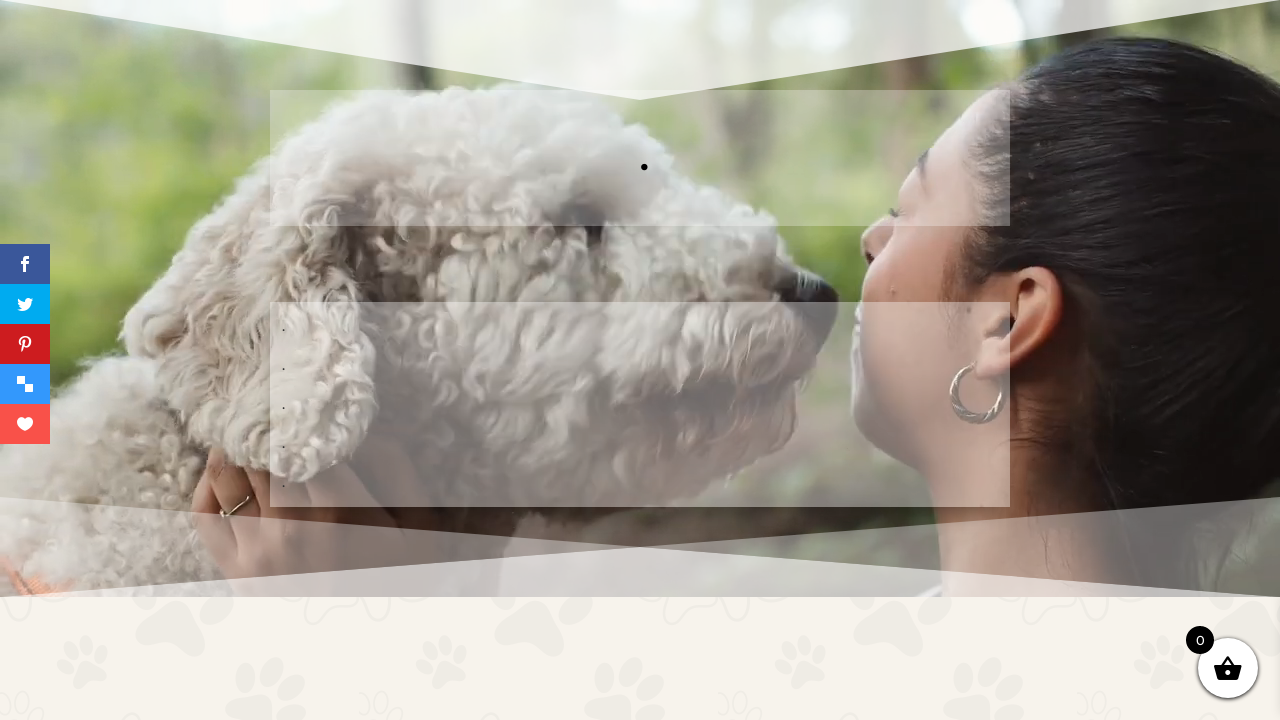

--- FILE ---
content_type: text/css
request_url: https://www.jceurope.com/wp-content/et-cache/246720/et-core-unified-tb-259079-tb-0-tb-244730-deferred-246720.min.css?ver=1762613129
body_size: 1022
content:
div.et_pb_section.et_pb_section_0_tb_header{background-size:contain;background-position:center top;background-image:url(https://www.jceurope.com/wp-content/uploads/2023/04/la-boutique-jceurope-100-made-in-france-2.jpg)!important}.et_pb_section_0_tb_header.et_pb_section{background-color:RGBA(0,0,0,0)!important}.et_pb_section_0_tb_header.section_has_divider.et_pb_bottom_divider .et_pb_bottom_inside_divider{background-image:url([data-uri]);background-size:100% 100px;bottom:0;height:100px;z-index:1;transform:scale(1,1)}.et_pb_section_0_tb_header.section_has_divider.et_pb_top_divider .et_pb_top_inside_divider{background-image:url([data-uri]);background-size:100% 100px;top:0;height:100px;z-index:1;transform:scale(1,1);background-color:transparent}.et_pb_row_0_tb_header{background-color:RGBA(0,0,0,0)}.et_pb_row_0_tb_header,body #page-container .et-db #et-boc .et-l .et_pb_row_0_tb_header.et_pb_row,body.et_pb_pagebuilder_layout.single #page-container #et-boc .et-l .et_pb_row_0_tb_header.et_pb_row,body.et_pb_pagebuilder_layout.single.et_full_width_page #page-container #et-boc .et-l .et_pb_row_0_tb_header.et_pb_row,.et_pb_row_1_tb_header,body #page-container .et-db #et-boc .et-l .et_pb_row_1_tb_header.et_pb_row,body.et_pb_pagebuilder_layout.single #page-container #et-boc .et-l .et_pb_row_1_tb_header.et_pb_row,body.et_pb_pagebuilder_layout.single.et_full_width_page #page-container #et-boc .et-l .et_pb_row_1_tb_header.et_pb_row{width:100%;max-width:100%}.et_pb_text_0_tb_header h1{font-weight:700;font-variant:small-caps;font-size:33px;color:#000000!important}.et_pb_text_0_tb_header{background-color:rgba(255,255,255,0.29);border-style:dashed dashed double dashed;border-color:rgba(255,255,255,0.3) rgba(255,255,255,0.3) #000000 rgba(255,255,255,0.3);padding-top:20px!important;padding-bottom:20px!important;padding-left:10px!important;margin-top:0px!important;margin-bottom:0px!important}.et_pb_text_1_tb_header{font-family:'Montserrat',Helvetica,Arial,Lucida,sans-serif}.et_pb_text_1_tb_header h2{font-family:'Montserrat',Helvetica,Arial,Lucida,sans-serif;font-weight:300;font-size:18px;line-height:1.5em}.et_pb_text_1_tb_header h4{font-family:'Montserrat',Helvetica,Arial,Lucida,sans-serif;font-weight:500;text-transform:uppercase;font-size:11px;color:#ef6f49!important;letter-spacing:3px}.et_pb_column_4_tb_header{background-color:rgba(255,255,255,0.37);border-width:12px;border-color:RGBA(0,0,0,0);box-shadow:0px 12px 18px -6px rgba(0,0,0,0.3)}@media only screen and (max-width:980px){.et_pb_section_0_tb_header.et_pb_section{background-color:RGBA(0,0,0,0)!important}.et_pb_text_0_tb_header{border-bottom-style:double;border-bottom-color:#000000}.et_pb_text_1_tb_header h2{font-size:32px}}@media only screen and (max-width:767px){.et_pb_section_0_tb_header.et_pb_section{background-color:RGBA(0,0,0,0)!important}.et_pb_text_0_tb_header{border-bottom-style:double;border-bottom-color:#000000}.et_pb_text_1_tb_header h2{font-size:24px}}